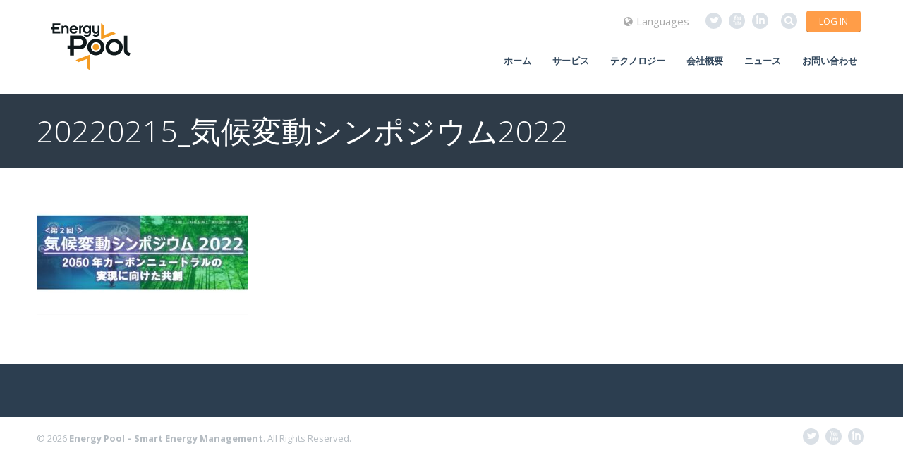

--- FILE ---
content_type: text/css
request_url: https://www.energy-pool.eu/wp-content/themes/rocco/css/animations.css
body_size: 408
content:
/**** Isotope CSS3 transitions ****/

.isotope,
.isotope .isotope-item {
  -webkit-transition-duration: 0.8s;
     -moz-transition-duration: 0.8s;
      -ms-transition-duration: 0.8s;
       -o-transition-duration: 0.8s;
          transition-duration: 0.8s;
}

.isotope {
  -webkit-transition-property: height, width;
     -moz-transition-property: height, width;
      -ms-transition-property: height, width;
       -o-transition-property: height, width;
          transition-property: height, width;
}

.isotope .isotope-item {
  -webkit-transition-property: -webkit-transform, opacity;
     -moz-transition-property:    -moz-transform, opacity;
      -ms-transition-property:     -ms-transform, opacity;
       -o-transition-property:      -o-transform, opacity;
          transition-property:         transform, opacity;
}

/**** disabling Isotope CSS3 transitions ****/

.isotope.no-transition,
.isotope.no-transition .isotope-item,
.isotope .isotope-item.no-transition {
  -webkit-transition-duration: 0s;
     -moz-transition-duration: 0s;
      -ms-transition-duration: 0s;
       -o-transition-duration: 0s;
          transition-duration: 0s;
}

/**** miscelous ****/
#mfn-offer-slider .rslides_nav {
  -webkit-transition-duration: 0.8s;
     -moz-transition-duration: 0.8s;
      -ms-transition-duration: 0.8s;
       -o-transition-duration: 0.8s;
          transition-duration: 0.8s;
}

/**** featured box CSS3 transitions ****/

/* moveFromLeft */
@-webkit-keyframes moveFromLeft{
    from	{ -webkit-transform: translateX(-100%);}
    to		{ -webkit-transform: translateX(0%);}
}
@-moz-keyframes moveFromLeft{
    from	{ -moz-transform: translateX(-100%);}
    to		{ -moz-transform: translateX(0%);}
}
@-ms-keyframes moveFromLeft{
    from	{ -ms-transform: translateX(-100%);}
    to		{ -ms-transform: translateX(0%);}
}
@-o-keyframes moveFromLeft{
    from	{ -o-transform: translateX(-100%);}
    to		{ -o-transform: translateX(0%);}
}
@keyframes moveFromLeft{
    from	{ transform: translateX(-100%);}
    to		{ transform: translateX(0%);}
}

/* moveFromRight */
@-webkit-keyframes moveFromRight {
	from	{ -webkit-transform: translateX(100%);}
    to		{ -webkit-transform: translateX(0%);}
}
@-moz-keyframes moveFromRight {
	from	{ -moz-transform: translateX(100%);}
    to		{ -moz-transform: translateX(0%);}
}
@-ms-keyframes moveFromRight {
	from	{ -ms-transform: translateX(100%);}
    to		{ -ms-transform: translateX(0%);}
}
@-o-keyframes moveFromRight {
	from	{ -o-transform: translateX(100%);}
    to		{ -o-transform: translateX(0%);}
}
@keyframes moveFromRight {
	from	{ transform: translateX(100%);}
    to		{ transform: translateX(0%);}
}

/* moveFromBottom */
@-webkit-keyframes moveFromBottom {
    from	{ -webkit-transform: translateY(100%);}
    to		{ -webkit-transform: translateY(0%);}
}
@-moz-keyframes moveFromBottom {
    from	{ -moz-transform: translateY(100%);}
    to		{ -moz-transform: translateY(0%);}
}
@-ms-keyframes moveFromBottom {
    from	{ -ms-transform: translateY(100%);}
    to		{ -ms-transform: translateY(0%);}
}
@-o-keyframes moveFromBottom {
    from	{ -o-transform: translateY(100%);}
    to		{ -o-transform: translateY(0%);}
}
@keyframes moveFromBottom {
    from	{ transform: translateY(100%);}
    to		{ transform: translateY(0%);}
}

--- FILE ---
content_type: application/x-javascript; charset=utf-8
request_url: https://consent.cookiebot.com/d16bf3d8-fde4-4745-a458-817de36cc6d3/cc.js?renew=false&referer=www.energy-pool.eu&dnt=false&init=false
body_size: 214
content:
if(console){var cookiedomainwarning='Error: The domain WWW.ENERGY-POOL.EU is not authorized to show the cookie banner for domain group ID d16bf3d8-fde4-4745-a458-817de36cc6d3. Please add it to the domain group in the Cookiebot Manager to authorize the domain.';if(typeof console.warn === 'function'){console.warn(cookiedomainwarning)}else{console.log(cookiedomainwarning)}};

--- FILE ---
content_type: application/x-javascript
request_url: https://consentcdn.cookiebot.com/consentconfig/d16bf3d8-fde4-4745-a458-817de36cc6d3/energy-pool.eu/configuration.js
body_size: 319
content:
CookieConsent.configuration.tags.push({id:32669310,type:"iframe",tagID:"",innerHash:"",outerHash:"-1392893033",tagHash:"343962235855",url:"https://www.youtube.com/embed/e1nlcagoghy?rel=0",resolvedUrl:"https://www.youtube.com/embed/e1nlcagoghy?rel=0",cat:[1,4]});CookieConsent.configuration.tags.push({id:32669311,type:"script",tagID:"",innerHash:"1791873030",outerHash:"1696874755",tagHash:"1513496440269",url:"",resolvedUrl:"",cat:[3]});CookieConsent.configuration.tags.push({id:32669312,type:"script",tagID:"",innerHash:"",outerHash:"1908386661",tagHash:"4549217635605",url:"https://www.google.com/recaptcha/api.js?render=6LfK4pUUAAAAAH7K2iZoIFO36YbZN3Sr1P4livo9&ver=3.0",resolvedUrl:"https://www.google.com/recaptcha/api.js?render=6LfK4pUUAAAAAH7K2iZoIFO36YbZN3Sr1P4livo9&ver=3.0",cat:[1]});CookieConsent.configuration.tags.push({id:32669313,type:"script",tagID:"",innerHash:"",outerHash:"556992759",tagHash:"6352863922365",url:"https://www.energy-pool.eu/wp-content/plugins/contact-form-7/modules/recaptcha/index.js?ver=5.6.4",resolvedUrl:"https://www.energy-pool.eu/wp-content/plugins/contact-form-7/modules/recaptcha/index.js?ver=5.6.4",cat:[1,4]});CookieConsent.configuration.tags.push({id:32669314,type:"script",tagID:"",innerHash:"",outerHash:"56769005",tagHash:"10114960259211",url:"https://www.googletagmanager.com/gtag/js?id=UA-34682894-1",resolvedUrl:"https://www.googletagmanager.com/gtag/js?id=UA-34682894-1",cat:[1]});CookieConsent.configuration.tags.push({id:32669315,type:"iframe",tagID:"",innerHash:"",outerHash:"-18897748",tagHash:"6944307133361",url:"",resolvedUrl:"",cat:[1,3]});